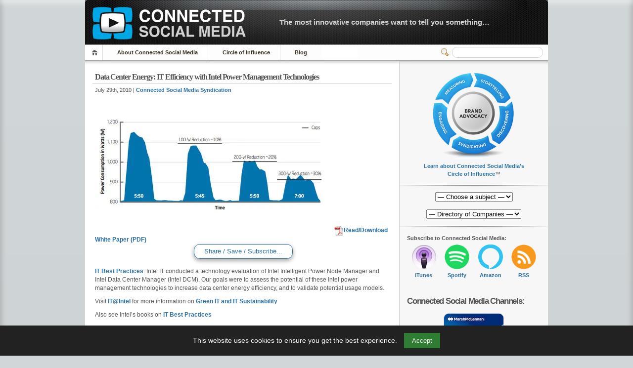

--- FILE ---
content_type: text/html; charset=UTF-8
request_url: https://connectedsocialmedia.com/5366/data-center-energy-it-efficiency-with-intel-power-management-technologies/
body_size: 15657
content:
 <!-- Prevent direct access -->

 <!-- Prevent direct access -->

<!DOCTYPE html PUBLIC "-//W3C//DTD XHTML 1.1//EN" "http://www.w3.org/TR/xhtml11/DTD/xhtml11.dtd">


<html lang="en" xmlns="http://www.w3.org/1999/xhtml">
<head profile="http://gmpg.org/xfn/11">
    <meta name="viewport" content="width=device-width, initial-scale=1">
    <meta http-equiv="Content-Language" CONTENT="EN-US">
	<meta http-equiv="Content-Type" content="text/html; charset=UTF-8" />
 
	<title>Data Center Energy: IT Efficiency with Intel Power Management Technologies | Connected Social Media</title>
	
	  

	<meta name="description" content="IT Best Practices: Intel IT conducted a technology evaluation of Intel Intelligent Power Node Manager and Intel Data Center Manager (Intel DCM). Our goals were to assess the potential of these Intel power management technologies to increase data center energy [See the full post&hellip;]" />
	<meta name="keywords" content="data center, Data Center Manager, Data Center Strategy, DCM, green IT, Intel, Intel IT, IT Best Practices, IT Business Agility, IT Business Efficiency, IT Business Value, IT Competitive Advantage, IT Continuity, IT Data Center, IT efficiency, IT Innovation, IT Sustainability, IT@Intel, Power Management, Power Node Manager, Corporate, Intel, Intel IT, IT White Papers, IT@Intel, sustainability" />
	<meta name="robots" content="index,follow">
	<meta property="og:title" content="Data Center Energy: IT Efficiency with Intel Power Management Technologies" />
	<meta property="og:description" content="IT Best Practices: Intel IT conducted a technology evaluation of Intel Intelligent Power Node Manager and Intel Data Center Manager (Intel DCM). Our goals were to assess the potential of these Intel power management technologies to increase data center energy [See the full post&hellip;]" />
	<meta property="og:type" content="article" />
	<meta property="og:url" content="https://connectedsocialmedia.com/5366/data-center-energy-it-efficiency-with-intel-power-management-technologies/" />
	<meta property="og:site_name" content="Connected Social Media" />
<meta name="twitter:card" content="summary_large_image" />
<meta name="twitter:title" content="Data Center Energy: IT Efficiency with Intel Power Management Technologies" />
<meta name="twitter:description" content="IT Best Practices: Intel IT conducted a technology evaluation of Intel Intelligent Power Node Manager and Intel Data Center Manager (Intel DCM). Our goals were to assess the potential of these Intel power management technologies to increase data center energy [See the full post&hellip;]" />
<meta name="twitter:image" content="https://media10.connectedsocialmedia.com/intel/07/5366/Intel_IT_Effieciency_Best_Practices_Power_Management_Technologies.jpg" />

	<link rel="canonical" href="https://connectedsocialmedia.com/5366/data-center-energy-it-efficiency-with-intel-power-management-technologies/" />
	 <!-- Prevent direct access -->
<script type="application/ld+json">{"@context":"https://schema.org","@graph":[{"@type":"CreativeWork","name":"Data Center Energy: IT Efficiency with Intel Power Management Technologies","description":"IT Best Practices: Intel IT conducted a technology evaluation of Intel Intelligent Power Node Manager and Intel Data Center Manager (Intel DCM). Our goals were to assess the potential of these Intel power management technologies to increase data center energy [See the full post&hellip;]","datePublished":"2010-07-29T23:13:00-07:00","url":"https://media10.connectedsocialmedia.com/intel/07/5366/Intel_IT_Effieciency_Best_Practices_Power_Management_Technologies.pdf"},{"@type":"NewsArticle","headline":"Data Center Energy: IT Efficiency with Intel Power Management Technologies","description":"IT Best Practices: Intel IT conducted a technology evaluation of Intel Intelligent Power Node Manager and Intel Data Center Manager (Intel DCM). Our goals were to assess the potential of these Intel power management technologies to increase data center energy [See the full post&hellip;]","datePublished":"2010-07-29T23:13:00-07:00","mainEntityOfPage":{"@type":"WebPage","@id":"https://connectedsocialmedia.com/5366/data-center-energy-it-efficiency-with-intel-power-management-technologies/"},"author":{"@type":"Organization","name":"Connected Social Media","url":"https://connectedsocialmedia.com"},"publisher":{"@type":"Organization","name":"Connected Social Media","logo":{"@type":"ImageObject","url":"https://connectedsocialmedia.com/images/Connected_Social_Media_Logo_400.jpg"}},"image":{"@type":"ImageObject","url":"https://media10.connectedsocialmedia.com/intel/07/5366/Intel_IT_Effieciency_Best_Practices_Power_Management_Technologies.jpg"}},{"@type":"BreadcrumbList","itemListElement":[{"@type":"ListItem","position":1,"name":"Corporate","item":"https://connectedsocialmedia.com/category/corporate/"},{"@type":"ListItem","position":2,"name":"Intel","item":"https://connectedsocialmedia.com/category/intel/"},{"@type":"ListItem","position":3,"name":"Intel IT","item":"https://connectedsocialmedia.com/category/intel-it/"},{"@type":"ListItem","position":4,"name":"IT White Papers","item":"https://connectedsocialmedia.com/category/it-white-papers/"},{"@type":"ListItem","position":5,"name":"IT@Intel","item":"https://connectedsocialmedia.com/category/itintel/"},{"@type":"ListItem","position":6,"name":"sustainability","item":"https://connectedsocialmedia.com/category/sustainability/"}]}]}</script>			<meta property="og:image" content="https://media10.connectedsocialmedia.com/intel/07/5366/Intel_IT_Effieciency_Best_Practices_Power_Management_Technologies.jpg" />
		
	


<!-- Favicon Meta -->	
<link rel="apple-touch-icon-precomposed" sizes="57x57" href="https://connectedsocialmedia.com/favicomatic/apple-touch-icon-57x57.png" />
<link rel="apple-touch-icon-precomposed" sizes="114x114" href="https://connectedsocialmedia.com/favicomatic/apple-touch-icon-114x114.png" />
<link rel="apple-touch-icon-precomposed" sizes="72x72" href="https://connectedsocialmedia.com/favicomatic/apple-touch-icon-72x72.png" />
<link rel="apple-touch-icon-precomposed" sizes="144x144" href="https://connectedsocialmedia.com/favicomatic/apple-touch-icon-144x144.png" />
<link rel="apple-touch-icon-precomposed" sizes="60x60" href="https://connectedsocialmedia.com/favicomatic/apple-touch-icon-60x60.png" />
<link rel="apple-touch-icon-precomposed" sizes="120x120" href="https://connectedsocialmedia.com/favicomatic/apple-touch-icon-120x120.png" />
<link rel="apple-touch-icon-precomposed" sizes="76x76" href="https://connectedsocialmedia.com/favicomatic/apple-touch-icon-76x76.png" />
<link rel="apple-touch-icon-precomposed" sizes="152x152" href="https://connectedsocialmedia.com/favicomatic/apple-touch-icon-152x152.png" />
<link rel="icon" type="image/png" href="https://connectedsocialmedia.com/favicomatic/favicon-196x196.png" sizes="196x196" />
<link rel="icon" type="image/png" href="https://connectedsocialmedia.com/favicomatic/favicon-96x96.png" sizes="96x96" />
<link rel="icon" type="image/png" href="https://connectedsocialmedia.com/favicomatic/favicon-32x32.png" sizes="32x32" />
<link rel="icon" type="image/png" href="https://connectedsocialmedia.com/favicomatic/favicon-16x16.png" sizes="16x16" />
<link rel="icon" type="image/png" href="https://connectedsocialmedia.com/favicomatic/favicon-128.png" sizes="128x128" />
<meta name="application-name" content="Connected Social Media"/>
<meta name="msapplication-TileColor" content="#FFFFFF" />
<meta name="msapplication-TileImage" content="https://connectedsocialmedia.com/favicomatic/mstile-144x144.png" />
<meta name="msapplication-square70x70logo" content="https://connectedsocialmedia.com/favicomatic/mstile-70x70.png" />
<meta name="msapplication-square150x150logo" content="https://connectedsocialmedia.com/favicomatic/mstile-150x150.png" />
<meta name="msapplication-wide310x150logo" content="https://connectedsocialmedia.com/favicomatic/mstile-310x150.png" />
<meta name="msapplication-square310x310logo" content="https://connectedsocialmedia.com/favicomatic/mstile-310x310.png" />


<!-- Facebook Meta -->
<!-- Safe block assuming $post is set -->
<meta property="og:image" content="https://media10.connectedsocialmedia.com/intel/07/5366/Intel_IT_Effieciency_Best_Practices_Power_Management_Technologies.jpg" />
<meta property="og:url" content="https://connectedsocialmedia.com/5366/data-center-energy-it-efficiency-with-intel-power-management-technologies/" />


  
<link rel="alternate" 
      type="application/rss+xml" 
      title="Connected Social Media » Feed" 
      href="https://connectedsocialmedia.com/channel/home/" />

	<!-- style START -->
	<!-- default style -->
	<style type="text/css" media="screen">@import url( https://connectedsocialmedia.com/wp-content/themes/inove123_CSM2026/style.css );</style>
	<!-- style END -->

	<!-- script START -->
	<script type="text/javascript" src="https://connectedsocialmedia.com/wp-content/themes/inove123_CSM2026/js/util.js"></script>
    <script type="text/javascript" src="https://connectedsocialmedia.com/wp-content/themes/inove123_CSM2026/js/menu.js"></script>
	<!-- script END -->




<META HTTP-EQUIV="Window-target" CONTENT="_top">
<BASE TARGET="_top">
<SCRIPT TYPE="text/javascript" LANGUAGE=JAVASCRIPT>
<!--
if (top.frames.length!=0)
top.location=self.document.location;
// -->
</SCRIPT>


	<meta name='robots' content='max-image-preview:large' />
<link rel="alternate" type="application/rss+xml" title="Connected Social Media &raquo; Data Center Energy: IT Efficiency with Intel Power Management Technologies Comments Feed" href="https://connectedsocialmedia.com/5366/data-center-energy-it-efficiency-with-intel-power-management-technologies/feed/" />
<link rel="alternate" title="oEmbed (JSON)" type="application/json+oembed" href="https://connectedsocialmedia.com/wp-json/oembed/1.0/embed?url=https%3A%2F%2Fconnectedsocialmedia.com%2F5366%2Fdata-center-energy-it-efficiency-with-intel-power-management-technologies%2F" />
<link rel="alternate" title="oEmbed (XML)" type="text/xml+oembed" href="https://connectedsocialmedia.com/wp-json/oembed/1.0/embed?url=https%3A%2F%2Fconnectedsocialmedia.com%2F5366%2Fdata-center-energy-it-efficiency-with-intel-power-management-technologies%2F&#038;format=xml" />
<style id='wp-img-auto-sizes-contain-inline-css' type='text/css'>
img:is([sizes=auto i],[sizes^="auto," i]){contain-intrinsic-size:3000px 1500px}
/*# sourceURL=wp-img-auto-sizes-contain-inline-css */
</style>
<style id='wp-emoji-styles-inline-css' type='text/css'>

	img.wp-smiley, img.emoji {
		display: inline !important;
		border: none !important;
		box-shadow: none !important;
		height: 1em !important;
		width: 1em !important;
		margin: 0 0.07em !important;
		vertical-align: -0.1em !important;
		background: none !important;
		padding: 0 !important;
	}
/*# sourceURL=wp-emoji-styles-inline-css */
</style>
<link rel='stylesheet' id='mytheme-style-css' href='https://connectedsocialmedia.com/wp-content/themes/inove123_CSM2026/style.css?ver=1753142727' type='text/css' media='all' />
<link rel="https://api.w.org/" href="https://connectedsocialmedia.com/wp-json/" /><link rel="alternate" title="JSON" type="application/json" href="https://connectedsocialmedia.com/wp-json/wp/v2/posts/5366" /><link rel="EditURI" type="application/rsd+xml" title="RSD" href="https://connectedsocialmedia.com/xmlrpc.php?rsd" />
<meta name="generator" content="WordPress 6.9" />
<link rel="canonical" href="https://connectedsocialmedia.com/5366/data-center-energy-it-efficiency-with-intel-power-management-technologies/" />
<link rel='shortlink' href='https://connectedsocialmedia.com/?p=5366' />
<style id='global-styles-inline-css' type='text/css'>
:root{--wp--preset--aspect-ratio--square: 1;--wp--preset--aspect-ratio--4-3: 4/3;--wp--preset--aspect-ratio--3-4: 3/4;--wp--preset--aspect-ratio--3-2: 3/2;--wp--preset--aspect-ratio--2-3: 2/3;--wp--preset--aspect-ratio--16-9: 16/9;--wp--preset--aspect-ratio--9-16: 9/16;--wp--preset--color--black: #000000;--wp--preset--color--cyan-bluish-gray: #abb8c3;--wp--preset--color--white: #ffffff;--wp--preset--color--pale-pink: #f78da7;--wp--preset--color--vivid-red: #cf2e2e;--wp--preset--color--luminous-vivid-orange: #ff6900;--wp--preset--color--luminous-vivid-amber: #fcb900;--wp--preset--color--light-green-cyan: #7bdcb5;--wp--preset--color--vivid-green-cyan: #00d084;--wp--preset--color--pale-cyan-blue: #8ed1fc;--wp--preset--color--vivid-cyan-blue: #0693e3;--wp--preset--color--vivid-purple: #9b51e0;--wp--preset--gradient--vivid-cyan-blue-to-vivid-purple: linear-gradient(135deg,rgb(6,147,227) 0%,rgb(155,81,224) 100%);--wp--preset--gradient--light-green-cyan-to-vivid-green-cyan: linear-gradient(135deg,rgb(122,220,180) 0%,rgb(0,208,130) 100%);--wp--preset--gradient--luminous-vivid-amber-to-luminous-vivid-orange: linear-gradient(135deg,rgb(252,185,0) 0%,rgb(255,105,0) 100%);--wp--preset--gradient--luminous-vivid-orange-to-vivid-red: linear-gradient(135deg,rgb(255,105,0) 0%,rgb(207,46,46) 100%);--wp--preset--gradient--very-light-gray-to-cyan-bluish-gray: linear-gradient(135deg,rgb(238,238,238) 0%,rgb(169,184,195) 100%);--wp--preset--gradient--cool-to-warm-spectrum: linear-gradient(135deg,rgb(74,234,220) 0%,rgb(151,120,209) 20%,rgb(207,42,186) 40%,rgb(238,44,130) 60%,rgb(251,105,98) 80%,rgb(254,248,76) 100%);--wp--preset--gradient--blush-light-purple: linear-gradient(135deg,rgb(255,206,236) 0%,rgb(152,150,240) 100%);--wp--preset--gradient--blush-bordeaux: linear-gradient(135deg,rgb(254,205,165) 0%,rgb(254,45,45) 50%,rgb(107,0,62) 100%);--wp--preset--gradient--luminous-dusk: linear-gradient(135deg,rgb(255,203,112) 0%,rgb(199,81,192) 50%,rgb(65,88,208) 100%);--wp--preset--gradient--pale-ocean: linear-gradient(135deg,rgb(255,245,203) 0%,rgb(182,227,212) 50%,rgb(51,167,181) 100%);--wp--preset--gradient--electric-grass: linear-gradient(135deg,rgb(202,248,128) 0%,rgb(113,206,126) 100%);--wp--preset--gradient--midnight: linear-gradient(135deg,rgb(2,3,129) 0%,rgb(40,116,252) 100%);--wp--preset--font-size--small: 13px;--wp--preset--font-size--medium: 20px;--wp--preset--font-size--large: 36px;--wp--preset--font-size--x-large: 42px;--wp--preset--spacing--20: 0.44rem;--wp--preset--spacing--30: 0.67rem;--wp--preset--spacing--40: 1rem;--wp--preset--spacing--50: 1.5rem;--wp--preset--spacing--60: 2.25rem;--wp--preset--spacing--70: 3.38rem;--wp--preset--spacing--80: 5.06rem;--wp--preset--shadow--natural: 6px 6px 9px rgba(0, 0, 0, 0.2);--wp--preset--shadow--deep: 12px 12px 50px rgba(0, 0, 0, 0.4);--wp--preset--shadow--sharp: 6px 6px 0px rgba(0, 0, 0, 0.2);--wp--preset--shadow--outlined: 6px 6px 0px -3px rgb(255, 255, 255), 6px 6px rgb(0, 0, 0);--wp--preset--shadow--crisp: 6px 6px 0px rgb(0, 0, 0);}:where(.is-layout-flex){gap: 0.5em;}:where(.is-layout-grid){gap: 0.5em;}body .is-layout-flex{display: flex;}.is-layout-flex{flex-wrap: wrap;align-items: center;}.is-layout-flex > :is(*, div){margin: 0;}body .is-layout-grid{display: grid;}.is-layout-grid > :is(*, div){margin: 0;}:where(.wp-block-columns.is-layout-flex){gap: 2em;}:where(.wp-block-columns.is-layout-grid){gap: 2em;}:where(.wp-block-post-template.is-layout-flex){gap: 1.25em;}:where(.wp-block-post-template.is-layout-grid){gap: 1.25em;}.has-black-color{color: var(--wp--preset--color--black) !important;}.has-cyan-bluish-gray-color{color: var(--wp--preset--color--cyan-bluish-gray) !important;}.has-white-color{color: var(--wp--preset--color--white) !important;}.has-pale-pink-color{color: var(--wp--preset--color--pale-pink) !important;}.has-vivid-red-color{color: var(--wp--preset--color--vivid-red) !important;}.has-luminous-vivid-orange-color{color: var(--wp--preset--color--luminous-vivid-orange) !important;}.has-luminous-vivid-amber-color{color: var(--wp--preset--color--luminous-vivid-amber) !important;}.has-light-green-cyan-color{color: var(--wp--preset--color--light-green-cyan) !important;}.has-vivid-green-cyan-color{color: var(--wp--preset--color--vivid-green-cyan) !important;}.has-pale-cyan-blue-color{color: var(--wp--preset--color--pale-cyan-blue) !important;}.has-vivid-cyan-blue-color{color: var(--wp--preset--color--vivid-cyan-blue) !important;}.has-vivid-purple-color{color: var(--wp--preset--color--vivid-purple) !important;}.has-black-background-color{background-color: var(--wp--preset--color--black) !important;}.has-cyan-bluish-gray-background-color{background-color: var(--wp--preset--color--cyan-bluish-gray) !important;}.has-white-background-color{background-color: var(--wp--preset--color--white) !important;}.has-pale-pink-background-color{background-color: var(--wp--preset--color--pale-pink) !important;}.has-vivid-red-background-color{background-color: var(--wp--preset--color--vivid-red) !important;}.has-luminous-vivid-orange-background-color{background-color: var(--wp--preset--color--luminous-vivid-orange) !important;}.has-luminous-vivid-amber-background-color{background-color: var(--wp--preset--color--luminous-vivid-amber) !important;}.has-light-green-cyan-background-color{background-color: var(--wp--preset--color--light-green-cyan) !important;}.has-vivid-green-cyan-background-color{background-color: var(--wp--preset--color--vivid-green-cyan) !important;}.has-pale-cyan-blue-background-color{background-color: var(--wp--preset--color--pale-cyan-blue) !important;}.has-vivid-cyan-blue-background-color{background-color: var(--wp--preset--color--vivid-cyan-blue) !important;}.has-vivid-purple-background-color{background-color: var(--wp--preset--color--vivid-purple) !important;}.has-black-border-color{border-color: var(--wp--preset--color--black) !important;}.has-cyan-bluish-gray-border-color{border-color: var(--wp--preset--color--cyan-bluish-gray) !important;}.has-white-border-color{border-color: var(--wp--preset--color--white) !important;}.has-pale-pink-border-color{border-color: var(--wp--preset--color--pale-pink) !important;}.has-vivid-red-border-color{border-color: var(--wp--preset--color--vivid-red) !important;}.has-luminous-vivid-orange-border-color{border-color: var(--wp--preset--color--luminous-vivid-orange) !important;}.has-luminous-vivid-amber-border-color{border-color: var(--wp--preset--color--luminous-vivid-amber) !important;}.has-light-green-cyan-border-color{border-color: var(--wp--preset--color--light-green-cyan) !important;}.has-vivid-green-cyan-border-color{border-color: var(--wp--preset--color--vivid-green-cyan) !important;}.has-pale-cyan-blue-border-color{border-color: var(--wp--preset--color--pale-cyan-blue) !important;}.has-vivid-cyan-blue-border-color{border-color: var(--wp--preset--color--vivid-cyan-blue) !important;}.has-vivid-purple-border-color{border-color: var(--wp--preset--color--vivid-purple) !important;}.has-vivid-cyan-blue-to-vivid-purple-gradient-background{background: var(--wp--preset--gradient--vivid-cyan-blue-to-vivid-purple) !important;}.has-light-green-cyan-to-vivid-green-cyan-gradient-background{background: var(--wp--preset--gradient--light-green-cyan-to-vivid-green-cyan) !important;}.has-luminous-vivid-amber-to-luminous-vivid-orange-gradient-background{background: var(--wp--preset--gradient--luminous-vivid-amber-to-luminous-vivid-orange) !important;}.has-luminous-vivid-orange-to-vivid-red-gradient-background{background: var(--wp--preset--gradient--luminous-vivid-orange-to-vivid-red) !important;}.has-very-light-gray-to-cyan-bluish-gray-gradient-background{background: var(--wp--preset--gradient--very-light-gray-to-cyan-bluish-gray) !important;}.has-cool-to-warm-spectrum-gradient-background{background: var(--wp--preset--gradient--cool-to-warm-spectrum) !important;}.has-blush-light-purple-gradient-background{background: var(--wp--preset--gradient--blush-light-purple) !important;}.has-blush-bordeaux-gradient-background{background: var(--wp--preset--gradient--blush-bordeaux) !important;}.has-luminous-dusk-gradient-background{background: var(--wp--preset--gradient--luminous-dusk) !important;}.has-pale-ocean-gradient-background{background: var(--wp--preset--gradient--pale-ocean) !important;}.has-electric-grass-gradient-background{background: var(--wp--preset--gradient--electric-grass) !important;}.has-midnight-gradient-background{background: var(--wp--preset--gradient--midnight) !important;}.has-small-font-size{font-size: var(--wp--preset--font-size--small) !important;}.has-medium-font-size{font-size: var(--wp--preset--font-size--medium) !important;}.has-large-font-size{font-size: var(--wp--preset--font-size--large) !important;}.has-x-large-font-size{font-size: var(--wp--preset--font-size--x-large) !important;}
/*# sourceURL=global-styles-inline-css */
</style>
</head>


<body>
<!-- wrap START -->
<div id="wrap">
<!-- container START -->
<div id="container">

 <!-- Prevent direct access -->
<!-- header START -->
<div id="header">
	<div id="caption">
		<h2 id="logo"><a href="https://connectedsocialmedia.com/"><img src="https://ConnectedSocialMedia.com/images/Connected_Social_Media_Logo_Title.gif" alt="Connected Social Media Logo" fetchpriority="high"></a></h2>
<div id="tagline"><a href="https://connectedsocialmedia.com/what-is-connected-social-media/">The most innovative companies want to tell you something&#8230;</a></div>
	</div>


	<!-- navigation START -->
	<div id="navigation">
		<ul id="menus">
			<li class="page_item"><a class="home" title="Home" href="https://connectedsocialmedia.com/">Home</a></li>
			<li class="page_item page-item-7488 page_item_has_children"><a href="https://connectedsocialmedia.com/about-connected-social-media/">About Connected Social Media</a>
<ul class='children'>
	<li class="page_item page-item-7490 page_item_has_children"><a href="https://connectedsocialmedia.com/about-connected-social-media/meet-the-team/">Meet the Team</a></li>
	<li class="page_item page-item-3617"><a href="https://connectedsocialmedia.com/about-connected-social-media/contact-us/">Contact Us</a></li>
	<li class="page_item page-item-4249 page_item_has_children"><a href="https://connectedsocialmedia.com/about-connected-social-media/jobs/">Now Hiring</a></li>
	<li class="page_item page-item-4689"><a href="https://connectedsocialmedia.com/about-connected-social-media/privacyterms/">Privacy/Terms</a></li>
</ul>
</li>
<li class="page_item page-item-7064 page_item_has_children"><a href="https://connectedsocialmedia.com/influence/">Circle of Influence</a>
<ul class='children'>
	<li class="page_item page-item-7066"><a href="https://connectedsocialmedia.com/influence/brand-advocacy/">Brand Advocacy</a></li>
	<li class="page_item page-item-7068"><a href="https://connectedsocialmedia.com/influence/storytelling/">Storytelling</a></li>
	<li class="page_item page-item-7070"><a href="https://connectedsocialmedia.com/influence/discovering/">Discovering</a></li>
	<li class="page_item page-item-7072"><a href="https://connectedsocialmedia.com/influence/syndicating/">Syndicating</a></li>
	<li class="page_item page-item-7074"><a href="https://connectedsocialmedia.com/influence/engaging/">Engaging</a></li>
	<li class="page_item page-item-7076"><a href="https://connectedsocialmedia.com/influence/measuring/">Measuring</a></li>
</ul>
</li>
<li class="page_item page-item-11373"><a href="https://blog.connectedsocialmedia.com">Blog</a></li>
<!--			<li><a class="lastmenu" href="javascript:void(0);"></a></li> -->
		</ul>


		<!-- searchbox START -->
		<div id="searchbox">
				<form action="/index.php" method="get">
					<div class="content">
						<input type="text" aria-label="Search" class="textfield" name="s" size="24" value="" />
						<span class="switcher" >Switcher</span>
					</div>
				</form>
		</div>
		<!-- searchbox END -->

		<div class="fixed"></div>
	</div>
	<!-- navigation END -->

	<div class="fixed"></div>
</div>
<!-- header END -->

<!-- content START -->
<div id="content">

	<!-- main START -->
	<div id="main">

 

<!--   THIS STRIPS THE META DATA FROM THE csmedia AND PUTS IT IN MEDIAFILE STRING  -->


<div class="post" id="post-&lt;?php the_ID(); ?&gt;">
	<h1>Data Center Energy: IT Efficiency with Intel Power Management Technologies</h1>
	<div class="info">
		<span class="date">July 29th, 2010		| 
<a href="https://connectedsocialmedia.com/author/editor/" title="Posts by Connected Social Media Syndication" rel="author">Connected Social Media Syndication</a>		</span> 
		<div class="act">
<!-- KJE  Comments Stripped-->

			<div class="fixed">
			</div>
		</div>
		<div class="fixed">
		</div>
	</div>
	<div class="content">


<!-- KJE -->
		



<a href="https://media10.connectedsocialmedia.com/intel/07/5366/Intel_IT_Effieciency_Best_Practices_Power_Management_Technologies.pdf"><img src="https://media10.connectedsocialmedia.com/intel/07/5366/Intel_IT_Effieciency_Best_Practices_Power_Management_Technologies.jpg" alt="PDF Thumbnail" fetchpriority="high"></a>	
<a href="https://media10.connectedsocialmedia.com/intel/07/5366/Intel_IT_Effieciency_Best_Practices_Power_Management_Technologies.pdf"><img style="vertical-align:middle;" src="https://ConnectedSocialMedia.com/images/Download_PDF.jpg" width=20 height=20 border=0 alt="Download PDF">Read/Download White Paper (PDF)</a>
	

		



<!-- /KJE -->
		


<!-- Begin Share -->



 


<!-- CSM player -->

<center><button class="sssbutton" onclick="myShareFunction()">&nbsp;&nbsp;Share / Save / Subscribe...&nbsp;&nbsp;</button></center>

<div id="shareSheet">



<strong>Share this post:</strong><br>
<a href="https://www.facebook.com/sharer/sharer.php?u=https://connectedsocialmedia.com/5366/data-center-energy-it-efficiency-with-intel-power-management-technologies/">Facebook</a> | 
<a href="https://twitter.com/home?status=Data Center Energy: IT Efficiency with Intel Power Management Technologies https://connectedsocialmedia.com/5366">Twitter</a> |
<a href="https://plus.google.com/share?url=https://connectedsocialmedia.com/5366/data-center-energy-it-efficiency-with-intel-power-management-technologies/">Google+</a> |
<a href="https://www.linkedin.com/shareArticle?mini=true&url=https://connectedsocialmedia.com/5366/data-center-energy-it-efficiency-with-intel-power-management-technologies/&title=Data Center Energy: IT Efficiency with Intel Power Management Technologies&summary=IT Best Practices: Intel IT conducted a technology evaluation of Intel Intelligent Power Node Manager and Intel Data Center Manager (Intel DCM). Our goals were to assess the potential of these Intel power management technologies to increase data center energy efficiency, and to validate potential usage models.

Visit IT@Intel for more information on Green IT and IT Sustainability

Also see Intel\'s books on IT Best Practices&source=Connected%20Social%20Media">LinkedIn</a> |
<a href="https://pinterest.com/pin/create/button/?url=https://connectedsocialmedia.com/5366/data-center-energy-it-efficiency-with-intel-power-management-technologies/&media=<br />
<b>Warning</b>:  Undefined variable $image in <b>/homepages/35/d271395989/htdocs/csm2026/wp-content/themes/inove123_CSM2026/single.php</b> on line <b>140</b><br />
&description=Data Center Energy: IT Efficiency with Intel Power Management Technologies">Pinterest</a> |
<a href="https://www.reddit.com/submit?url=https://connectedsocialmedia.com/5366/data-center-energy-it-efficiency-with-intel-power-management-technologies/&title=Data Center Energy: IT Efficiency with Intel Power Management Technologies">Reddit</a> |
<a href="mailto:?&subject=Data Center Energy: IT Efficiency with Intel Power Management Technologies&body=https://connectedsocialmedia.com/5366/data-center-energy-it-efficiency-with-intel-power-management-technologies/%0D%0A%0D%0AIT Best Practices: Intel IT conducted a technology evaluation of Intel Intelligent Power Node Manager and Intel Data Center Manager (Intel DCM). Our goals were to assess the potential of these Intel power management technologies to increase data center energy efficiency, and to validate potential usage models.

Visit IT@Intel for more information on Green IT and IT Sustainability

Also see Intel\'s books on IT Best Practices">Email</a> 
 <br>&nbsp;<br>

<strong>This post can be linked to directly with the following short URL:</strong><br>

<input type="text" style="width: 250px;" value="https://connectedsocialmedia.com/5366" id="urlInput"><br>

<div class="tooltip">
<button onclick="urlFunction()" onmouseout="outurlFunc()">
  <span class="tooltiptext" id="urlTooltip">&nbsp;&nbsp;Copy short URL to clipboard&nbsp;&nbsp;</span>
  &nbsp;&nbsp;Copy short URL to clipboard&nbsp;&nbsp;
  </button>
</div>



 
 



<br>&nbsp;<br>
<strong>This pdf file can be linked to by copying the following URL:</strong><br>

<input type="text" style="width: 585px;" value="https://media10.connectedsocialmedia.com/intel/07/5366/Intel_IT_Effieciency_Best_Practices_Power_Management_Technologies.pdf" id="myLinkInput"><br>

<div class="tooltip">
<button onclick="myLinkFunction()" onmouseout="outLinkFunc()">
  <span class="tooltiptext" id="myLinkTooltip">&nbsp;&nbsp;Copy URL to clipboard&nbsp;&nbsp;</span>
  &nbsp;&nbsp;Copy URL to clipboard&nbsp;&nbsp;
  </button>
</div>




<br>&nbsp;<br> <strong><a href="https://media10.connectedsocialmedia.com/intel/07/5366/Intel_IT_Effieciency_Best_Practices_Power_Management_Technologies.pdf">Right/Ctrl-click to download the pdf file</a>.</strong>


 <!-- End if csmedia -->

<!-- Embed Share -->
		

<!-- End embed Share -->


<!-- Subscribe -->
<br>&nbsp;<br>
<strong>Subscribe:</strong><br>
Connected Social Media - <a href="https://itunes.apple.com/us/podcast/connected-social-media/id307065142?mt=2">iTunes</a> | <a href="https://open.spotify.com/show/6hkymLbAFilRcov7J8tMr8?si=JDIQnYmTSsCJI70hwH7thA">Spotify</a> | <a href="https://www.youtube.com/@connectedsocialmedia-podcasts">YouTube</a> | <a href="https://twitter.com/ConnectedSMedia">Twitter</a> | <a href="https://connectedsocialmedia.com/channel/home/">RSS Feed</a><br>
	Intel - <a href="https://itunes.apple.com/us/podcast/intel-connected-social-media/id307461002?mt=2">iTunes</a> | <a href="https://open.spotify.com/show/2RFk7FCBsPrWb6JyS0olOg?si=91tP0ympSMKfo9TRh4SiBA">Spotify</a> | <a href="https://connectedsocialmedia.com/channel/intel/">RSS Feed</a><br>
		Intel IT - <a href="https://itunes.apple.com/us/podcast/intel-it/id406217336?mt=2">iTunes</a> | <a href="https://open.spotify.com/show/4cwbu2MtwVxfi13sr8dmh9?si=e3CjQSRMTxiQVlY6Ie2WPQ">Spotify</a> | <a href="https://connectedsocialmedia.com/channel/intel-it/">RSS Feed</a><br>
	<!-- End Subscribe -->


</div>

<script>
function myShareFunction() {
  var x = document.getElementById("shareSheet");
  if (x.style.display === "block") {
    x.style.display = "none";
  } else {
    x.style.display = "block";
  }
}
</script>


<!-- END CSM player -->



&nbsp;<br>


<p><a href="http://connectedsocialmedia.com/tag/it-best-practices/"><strong>IT Best Practices</strong></a>: Intel IT conducted a technology evaluation of Intel Intelligent Power Node Manager and Intel Data Center Manager (Intel DCM). Our goals were to assess the potential of these Intel power management technologies to increase data center energy efficiency, and to validate potential usage models.</p>
<p>Visit <a href="http://www.intel.com/it/">IT@Intel</a> for more information on <a href="http://www.intel.com/it/sustainability.htm">Green IT and IT Sustainability</a></p>
<p>Also see Intel&#8217;s books on <a href="http://www.intel.com/intelpress/bpp-series.htm">IT Best Practices</a></p>



<br>For more information on <a href="https://www.intel.com/content/www/us/en/it-management/intel-it/intel-it-best-practices.html">Intel IT Best Practices</a>, please visit <a href="https://intel.com/IT">intel.com/IT</a><br>&nbsp;<br>
<!-- Begin Transcript -->




<!-- End Transcript -->

		<p class="under">
			<span class="tags"><strong>Tags:</strong> 
<a href="https://connectedsocialmedia.com/tag/data-center/" rel="tag">data center</a>, <a href="https://connectedsocialmedia.com/tag/data-center-manager/" rel="tag">Data Center Manager</a>, <a href="https://connectedsocialmedia.com/tag/data-center-strategy/" rel="tag">Data Center Strategy</a>, <a href="https://connectedsocialmedia.com/tag/dcm/" rel="tag">DCM</a>, <a href="https://connectedsocialmedia.com/tag/green-it/" rel="tag">green IT</a>, <a href="https://connectedsocialmedia.com/tag/intel/" rel="tag">Intel</a>, <a href="https://connectedsocialmedia.com/tag/intel-it/" rel="tag">Intel IT</a>, <a href="https://connectedsocialmedia.com/tag/it-best-practices/" rel="tag">IT Best Practices</a>, <a href="https://connectedsocialmedia.com/tag/it-business-agility/" rel="tag">IT Business Agility</a>, <a href="https://connectedsocialmedia.com/tag/it-business-efficiency/" rel="tag">IT Business Efficiency</a>, <a href="https://connectedsocialmedia.com/tag/it-business-value/" rel="tag">IT Business Value</a>, <a href="https://connectedsocialmedia.com/tag/it-competitive-advantage/" rel="tag">IT Competitive Advantage</a>, <a href="https://connectedsocialmedia.com/tag/it-continuity/" rel="tag">IT Continuity</a>, <a href="https://connectedsocialmedia.com/tag/it-data-center/" rel="tag">IT Data Center</a>, <a href="https://connectedsocialmedia.com/tag/it-efficiency/" rel="tag">IT efficiency</a>, <a href="https://connectedsocialmedia.com/tag/it-innovation/" rel="tag">IT Innovation</a>, <a href="https://connectedsocialmedia.com/tag/it-sustainability/" rel="tag">IT Sustainability</a>, <a href="https://connectedsocialmedia.com/tag/itintel/" rel="tag">IT@Intel</a>, <a href="https://connectedsocialmedia.com/tag/power-management/" rel="tag">Power Management</a>, <a href="https://connectedsocialmedia.com/tag/power-node-manager/" rel="tag">Power Node Manager</a>			</span>
		<br>&nbsp;<br>
				
			<span class="categories"><strong>Posted in:</strong>  
<a href="https://connectedsocialmedia.com/category/corporate/" rel="category tag">Corporate</a>, <a href="https://connectedsocialmedia.com/category/intel/" rel="category tag">Intel</a>, <a href="https://connectedsocialmedia.com/category/intel-it/" rel="category tag">Intel IT</a>, <a href="https://connectedsocialmedia.com/category/it-white-papers/" rel="category tag">IT White Papers</a>, <a href="https://connectedsocialmedia.com/category/itintel/" rel="category tag">IT@Intel</a>, <a href="https://connectedsocialmedia.com/category/sustainability/" rel="category tag">sustainability</a>			</span>
<br>&nbsp;<br>

		</p>


		<div class="fixed">
		</div>
<br>&nbsp;<br>
<div class="related-posts"><h3>Related Posts</h3><ul><li><a href="https://connectedsocialmedia.com/21268/decrease-commercial-database-licensing-costs/">Decrease Commercial Database Licensing Costs</a></li><li><a href="https://connectedsocialmedia.com/21247/itintel-data-center-strategy-leading-intels-business-transformation/">IT@Intel Data Center Strategy Leading Intel’s Business Transformation</a></li><li><a href="https://connectedsocialmedia.com/21245/innovations-in-confidential-manufacturing-improve-security-and-scalability/">Innovations in Confidential Manufacturing Improve Security and Scalability</a></li><li><a href="https://connectedsocialmedia.com/21235/standardizing-application-portfolio-management-with-gated-resource-provisioning/">Standardizing Application Portfolio Management with Gated Resource Provisioning</a></li><li><a href="https://connectedsocialmedia.com/21233/agentic-ai-in-the-enterprise/">Agentic AI in the Enterprise</a></li><li><a href="https://connectedsocialmedia.com/21184/it-intel-preparing-our-pc-fleet-future-ai/">IT@Intel: Preparing Our PC Fleet for the Future of AI</a></li><li><a href="https://connectedsocialmedia.com/21154/enterprise-architecture-accelerating-intels-business-transformation/">Enterprise Architecture: Accelerating Intel’s Business Transformation</a></li><li><a href="https://connectedsocialmedia.com/21089/2024-25-intel-it-annual-performance-report-it-the-resilient-change-agent/">2024-25 Intel IT Annual Performance Report: IT &#8211; The Resilient Change Agent</a></li><li><a href="https://connectedsocialmedia.com/20961/itintel-it-resiliency-drives-a-resilient-enterprise/">IT@Intel: IT Resiliency Drives a Resilient Enterprise</a></li><li><a href="https://connectedsocialmedia.com/20958/itintel-transforming-siloed-manufacturing-data-into-unified-insights/">IT@Intel: Transforming Siloed Manufacturing Data into Unified Insights</a></li></ul></div>


		
<br>&nbsp;<br>
		
	
		<div class="fixed">
		</div>


	</div>
</div>





<!-- KJE Add Client Footer Content Links here -->


<!-- KJE END Client Footer Content Links -->


<!-- KJE NO Comments php include('templates/comments.php'); -->

<div id="postnavi">
	<span class="prev"><a href="https://connectedsocialmedia.com/5370/increasing-data-center-it-efficiency-with-server-power-measurements/" rel="next">Increasing Data Center IT Efficiency with Server Power Measurements</a>	</span> <span class="next">
<a href="https://connectedsocialmedia.com/5309/alan-ross-it-information-security-starts-at-home/" rel="prev">Alan Ross: IT Information Security Starts At Home</a>	</span> 
	<div class="fixed">
	</div>
</div>

 <!-- Prevent direct access -->
	</div>
	<!-- main END -->

	
<!-- sidebar START -->
<div id="sidebar">

<!-- sidebar north START -->
<div id="northsidebar" class="sidebar">



<div class="widget">
<center>

<a href="https://connectedsocialmedia.com/circle-of-influence/"><img src="https://ConnectedSocialMedia.com/images/Circle_of_Influence_Thumb.jpg" width=175 height=182 alt="Connected Social Media - Circle of Influence"></a><br>
<a href="https://connectedsocialmedia.com/circle-of-influence/">Learn about Connected Social Media's<br>Circle of Influence</a>&#8482;</center>
</div>


<!-- Corporate Directory -->

<div class="widget">
<div align="center">
<select aria-label="Directory of Companies" name="sample" onchange="location = this.value;">
        <option value="">— Choose a subject —</option>
        <option value="https://blog.connectedsocialmedia.com/">Blog</option>
        <option value="">—-—</option>
        <option value="https://connectedsocialmedia.com/category/artificial-intelligence/">Artificial Intelligence</option>
        <option value="https://connectedsocialmedia.com/category/cloud-computing/">Cloud Computing</option>
        <option value="https://connectedsocialmedia.com/category/healthcare/">Healthcare</option>
        <option value="https://connectedsocialmedia.com/tag/it-best-practices/">IT Best Practices</option>
        <option value="https://connectedsocialmedia.com/category/data-centers/">Data Centers</option>
        <option value="https://connectedsocialmedia.com/category/virtualization/">Virtualization</option>
        <option value="https://connectedsocialmedia.com/category/security/">Security</option>
        <option value="https://connectedsocialmedia.com/tag/it-business-value/">IT Business Value</option>
        <option value="https://beta.connectedsocialmedia.com/tag/iot/">IoT</option>
        <option value="">—-—</option>
        <option value="https://connectedsocialmedia.com/category/it-white-papers/">IT White Papers</option>
        <option value="https://connectedsocialmedia.com/category/video-podcast/">Video Podcasts</option>
        <option value="https://connectedsocialmedia.com/category/audio-podcast/">Audio Podcasts</option>
 </select> 
<br>&nbsp;<br>
<select aria-label="Directory of Companies" name="sample" onchange="location = this.value;">
<option value="">— Directory of Companies —</option>
<option value="https://connectedsocialmedia.com/tag/adobe/">Adobe</option>
<option value="https://connectedsocialmedia.com/tag/amd/">AMD</option>
<option value="https://connectedsocialmedia.com/tag/apple/">Apple</option>
<option value="https://connectedsocialmedia.com/tag/att/">AT&T</option>
<option value="https://connectedsocialmedia.com/tag/barracuda-networks/">Barracuda Networks</option>
<option value="https://connectedsocialmedia.com/tag/bearingpoint/">Bearing Point</option>
<option value="https://connectedsocialmedia.com/category/business-group-on-health/">Business Group on Health</option>
<option value="https://connectedsocialmedia.com/tag/cisco/">Cisco</option>
<option value="https://connectedsocialmedia.com/tag/dell/">Dell</option>
<option value="https://connectedsocialmedia.com/tag/emc/">EMC</option>
<option value="https://connectedsocialmedia.com/tag/facebook/">Facebook</option>
<option value="https://connectedsocialmedia.com/tag/forrester/">Forrester</option>
<option value="https://connectedsocialmedia.com/tag/gartner/">Gartner</option>
<option value="https://connectedsocialmedia.com/tag/gm/">GM</option>
<option value="https://connectedsocialmedia.com/tag/hitachi/">Hitachi</option>
<option value="https://connectedsocialmedia.com/category/hpe-hewlett-packard-enterprise/">HPE</option>
<option value="https://connectedsocialmedia.com/tag/ibm/">IBM</option>
<option value="https://connectedsocialmedia.com/tag/intel/">Intel</option>
<option value="https://connectedsocialmedia.com/tag/lsi/">LSI</option>
<option value="https://connectedsocialmedia.com/tag/marsh-mclennan/">Marsh McLennan</option>
<option value="https://connectedsocialmedia.com/tag/microsoft/">Microsoft</option>
<option value="https://connectedsocialmedia.com/tag/mixamo/">Mixamo</option>
<option value="https://connectedsocialmedia.com/tag/netgear/">NETGEAR</option>
<option value="https://connectedsocialmedia.com/tag/nutanix/">Nutanix</option>
<option value="https://connectedsocialmedia.com/tag/nvidia/">NVIDIA</option>
<option value="https://connectedsocialmedia.com/tag/oracle/">Oracle</option>
<option value="https://connectedsocialmedia.com/tag/scale-venture-partners/">Scale Venture Partners</option>
<option value="https://connectedsocialmedia.com/tag/seagate/">Seagate</option>
<option value="https://connectedsocialmedia.com/tag/sony/">Sony</option>
<option value="https://connectedsocialmedia.com/tag/stanford/">Stanford</option>
<option value="https://connectedsocialmedia.com/tag/symantec/">Symantec</option>
<option value="https://connectedsocialmedia.com/tag/venture-valkyrie/">Venture Valkyrie</option>
<option value="https://connectedsocialmedia.com/tag/verizon/">Verizon</option>
<option value="https://connectedsocialmedia.com/tag/webex/">WebEx</option>
<option value="https://connectedsocialmedia.com/tag/western-digital/">Western Digital</option>
<option value="https://connectedsocialmedia.com/tag/xo/">XO</option>
 </select> 

</div>
</div>


</div>
<!-- sidebar north END -->

<div id="centersidebar">
<strong>Subscribe to Connected Social Media:</strong><br>
<div class="subscriptions">
  <a href="https://itunes.apple.com/us/podcast/connected-social-media/id307065142"><img src="https://ConnectedSocialMedia.com/images/iTunes_Podcast_Logo_ConnectedSocialMedia_110.jpg" height="50" width="50" alt="iTunes Podcast Logo"></a><br>
  <a href="https://itunes.apple.com/us/podcast/connected-social-media/id307065142">iTunes</a>
</div>
<div class="subscriptions">
<a href="https://open.spotify.com/show/6hkymLbAFilRcov7J8tMr8?si=JDIQnYmTSsCJI70hwH7thA"><img src="https://ConnectedSocialMedia.com/images/Spotify_Logo_120.png" height="50" width="50" alt="Spotify Podcast Logo"></a><br>
<a href="https://open.spotify.com/show/6hkymLbAFilRcov7J8tMr8?si=JDIQnYmTSsCJI70hwH7thA">Spotify</a>
</div>
<div class="subscriptions">
<div class="tooltipicon">
<a href="https://music.amazon.com/podcasts/1319fe29-4b0c-44fb-bf8a-533db15d2df5/connected-social-media"><img src="https://ConnectedSocialMedia.com/images/alexa_icon_50.png" height="50" width="50" alt="Alexa Logo"></a><br>
<a href="https://music.amazon.com/podcasts/1319fe29-4b0c-44fb-bf8a-533db15d2df5/connected-social-media">Amazon</a>
<span class="tooltipicontext">Say, "Alexa play the podcast Connected Social Media"</span>
</div>
</div>
<div class="subscriptions">
<a href="https://connectedsocialmedia.com/channel/home/"><img src="https://ConnectedSocialMedia.com/images/RSS_Logo_120.png" height="50" width="50" alt="RSS Logo"></a><br>
<a href="https://connectedsocialmedia.com/channel/home/">RSS</a>
</div>

<div class="subsclear"></div>


<br>&nbsp;<br>
<h3>Connected Social Media Channels:</h3>	<!-- sidebar east START -->
<br>
<center>
<a href="https://connectedsocialmedia.com/category/this-moment-matters/"><img src="https://ConnectedSocialMedia.com/images/Social_Media_Showcase_Logos/This_Moment_Matters_120x120.jpg" alt="This Moment Matters" style="border-radius:10px;border: 1px solid lightgray;"></a><br>
<a href="https://connectedsocialmedia.com/category/this-moment-matters/">Episode 6 | Risk and Opportunity in the World’s Permacrisis</a>
<br>&nbsp;<br>
<a href="https://connectedsocialmedia.com/category/business-group-on-health/"><img src="https://ConnectedSocialMedia.com/images/Social_Media_Showcase_Logos/BusinessGroupOnHealthPodcast_120.jpg" alt="Tech Barometer - From The Forecast by Nutanix" style="border-radius:10px;border: 1px solid lightgray;"></a><br>
<a href="https://connectedsocialmedia.com/category/business-group-on-health/">Hidden Threats to Women’s Hearts, Preventable Outcomes</a>
<br>&nbsp;<br>
<a href="https://connectedsocialmedia.com/category/tech-barometer-from-the-forecast-by-nutanix/"><img src="https://ConnectedSocialMedia.com/images/Social_Media_Showcase_Logos/Tech_Barometer_Forecast_Nutanix_120.jpg" alt="Tech Barometer - From The Forecast by Nutanix" style="border-radius:10px;border: 1px solid lightgray;"></a><br>
<a href="https://connectedsocialmedia.com/category/tech-barometer-from-the-forecast-by-nutanix/">Finding Clarity During EUC Industry Disruption</a>
<br>&nbsp;<br>
<a href="https://connectedsocialmedia.com/category/code-together/"><img src="https://ConnectedSocialMedia.com/images/Social_Media_Showcase_Logos/Code_Together_Podcast_120.jpg" alt="Code Together Podcast" style="border-radius:10px;border: 1px solid lightgray;"></a><br>
<a href="https://connectedsocialmedia.com/category/code-together/">Hugging Face and Intel &#8211; Driving Towards Practical, Faster, Democratized and Ethical AI solutions</a>
<br>&nbsp;<br>
<a href="https://connectedsocialmedia.com/category/open-source-voices/"><img src="https://ConnectedSocialMedia.com/images/Social_Media_Showcase_Logos/Open_Source_Voices_Podcast_120x120.jpg" alt="Open Source Voices" style="border-radius:10px;border: 1px solid lightgray;"></a><br>
<a href="https://connectedsocialmedia.com/category/open-source-voices/">Breaking Ground to Deliver New Form Factors – Open Source Voices – Episode 7</a>
<br>&nbsp;<br>
<a href="https://connectedsocialmedia.com/category/intel-conversations-in-the-cloud/"><img src="https://ConnectedSocialMedia.com/images/Social_Media_Showcase_Logos/Intel_Conversations_In_The_Cloud_Logo_120.jpg" alt="Intel Conversations in the Cloud" style="border-radius:10px;border: 1px solid lightgray;"></a><br>
<a href="https://connectedsocialmedia.com/category/intel-conversations-in-the-cloud/">Safehouse Initiative Podcast &#8211; Conversations in the Cloud &#8211; Episode 294 &#8211; Part 3</a>
<br>&nbsp;<br>
<a href="https://connectedsocialmedia.com/category/tech-tonics/"><img src="https://ConnectedSocialMedia.com/images/Social_Media_Showcase_Logos/Tech_Tonics_Podcast_Logo_120.jpg" alt="Tech Tonics" style="border-radius:10px;border: 1px solid lightgray;"></a><br>
<a href="https://connectedsocialmedia.com/category/tech-tonics/">Tech Tonics: Griffin Weber &#8211; Bringing Clinical Sense &#038; Sensibility to Healthcare Data</a>
<br>&nbsp;<br>
<a href="https://connectedsocialmedia.com/category/intel-on-ai/"><img src="https://ConnectedSocialMedia.com/images/Social_Media_Showcase_Logos/Intel_on_AI_Logo_120x120.jpg" alt="Intel on AI" style="border-radius:10px;border: 1px solid lightgray;"></a><br>
<a href="https://connectedsocialmedia.com/category/intel-on-ai/">The AI of Tomorrow – Intel on AI &#8211; Season 2, Episode 17</a>
<br>&nbsp;<br>
<a href="https://connectedsocialmedia.com/category/intel-it/"><img src="https://ConnectedSocialMedia.com/images/Social_Media_Showcase_Logos/Intel_IT_Best_Practices_Logo_120x120.jpg" alt="Intel IT Best Practices" style="border-radius:10px;border: 1px solid lightgray;"></a><br>
<a href="https://connectedsocialmedia.com/category/intel-it/">Decrease Commercial Database Licensing Costs</a>
<br>&nbsp;<br>
<a href="https://connectedsocialmedia.com/category/intel-chip-chat-network-insights/"><img src="https://ConnectedSocialMedia.com/images/Social_Media_Showcase_Logos/Intel_Chip_Chat_Network_Insights_120x120.jpg" alt="Intel Chip Chat: Network Insights" style="border-radius:10px;border: 1px solid lightgray;"></a><br>
<a href="https://connectedsocialmedia.com/category/intel-chip-chat-network-insights/">Intel Network Builders present: Network &#038; Edge vSummit Series</a>
<br>&nbsp;<br>
<a href="https://connectedsocialmedia.com/category/every-company-is-a-media-company/"><img src="https://ConnectedSocialMedia.com/images/Social_Media_Showcase_Logos/Every_Company_is_a_Media_Company_Logo_120.jpg" alt="Every Company is a Media Company Podcasts and Social Media" style="border-radius:10px;border: 1px solid lightgray;"></a><br>	
<a href="https://connectedsocialmedia.com/category/every-company-is-a-media-company/">EC=MC: Zuck on the Hill</a>
<br>&nbsp;<br>	
<a href="https://connectedsocialmedia.com/category/oracle/"><img src="https://ConnectedSocialMedia.com/images/Social_Media_Showcase_Logos/Oracle_Social_Media_120.jpg" alt="Oracle" style="border-radius:10px;border: 1px solid lightgray;"></a><br>
<a href="https://connectedsocialmedia.com/category/oracle/">Oracle Developer Studio Overview</a>
<br>&nbsp;<br>
<a href="https://connectedsocialmedia.com/category/intel/"><img src="https://ConnectedSocialMedia.com/images/Social_Media_Showcase_Logos/Intel_Social_Media.jpg" alt="Intel Podcasts and Social Media" style="border-radius:10px;border: 1px solid lightgray;"></a><br>
<a href="https://connectedsocialmedia.com/category/intel/">Decrease Commercial Database Licensing Costs</a>
<br>&nbsp;<br>
<a href="https://connectedsocialmedia.com/tag/emc/"><img src="https://ConnectedSocialMedia.com/images/Social_Media_Showcase_Logos/EMC_Social_Media.jpg" alt="EMC Corporation Social Media" style="border-radius:10px;border: 1px solid lightgray;"></a><br>
<a href="https://connectedsocialmedia.com/tag/emc/">Fast and Easy Deployment of Enterprise AI Solutions with Dell EMC &#8211; Intel on AI &#8211; Episode 06</a>
<br>&nbsp;<br>
<a href="https://connectedsocialmedia.com/category/inside-it/"><img src="https://ConnectedSocialMedia.com/images/Social_Media_Showcase_Logos/Inside_IT_Business_Value_IT_Best_Practices_Audio_Podcast_120.jpg" Alt="Inside IT Audio Podcasts - Connected Social Media" style="border-radius:10px;border: 1px solid lightgray;"></a><br>
<a href="https://connectedsocialmedia.com/category/inside-it/">Inside IT: Securing the Enterprise in a Changing Threat Landscape</a>
<br>&nbsp;<br>
<a href="https://connectedsocialmedia.com/category/microsoft-mechanics/"><img src="https://ConnectedSocialMedia.com/images/Social_Media_Showcase_Logos/microsoft_mechanics_social_media_120.jpg" alt="Microsoft Mechanics" style="border-radius:10px;border: 1px solid lightgray;"></a><br>
<a href="https://connectedsocialmedia.com/category/microsoft-mechanics/">Cloud Security: An Introduction to Microsoft Azure Information Protection</a>
<br>&nbsp;<br>
<a href="https://connectedsocialmedia.com/category/intel-software-defined-infrastructure/"><img src="https://ConnectedSocialMedia.com/images/Social_Media_Showcase_Logos/Intel_Software_Defined_Infrastructure_Logo_120x120.jpg" alt="Intel Software Defined Infrastructure Podcast" style="border-radius:10px;border: 1px solid lightgray;"></a><br>
<a href="https://connectedsocialmedia.com/category/intel-software-defined-infrastructure/">Network Security: Securing the Network without Sacrificing Performance</a>
<br>&nbsp;<br>
<a href="https://connectedsocialmedia.com/category/intelligent-storage/"><img src="https://ConnectedSocialMedia.com/images/Social_Media_Showcase_Logos/Intel_Intelligent_Storage_Logo_120x120.jpg" alt="Intel Intelligent Storage Podcast" style="border-radius:10px;border: 1px solid lightgray;"></a><br>
<a href="https://connectedsocialmedia.com/category/intelligent-storage/">Taking the Mystery out of Erasure Codes: A Swift Implementation</a>
<br>&nbsp;<br>
<a href="https://connectedsocialmedia.com/category/intel-intelligent-networking/"><img src="https://ConnectedSocialMedia.com/images/Social_Media_Showcase_Logos/Intel_Intelligent_Networking_Logo_120x120.jpg" alt="Intel Intelligent Networking Podcast" style="border-radius:10px;border: 1px solid lightgray;"></a><br>
<a href="https://connectedsocialmedia.com/category/intel-intelligent-networking/">Network Security: Securing the Network without Sacrificing Performance</a>
<br>&nbsp;<br>
<a href="https://connectedsocialmedia.com/category/intel-intelligent-compute/"><img src="https://ConnectedSocialMedia.com/images/Social_Media_Showcase_Logos/Intel_Intelligent_Compute_Logo_120x120.jpg" alt="Intel Intelligent Compute Podcast" style="border-radius:10px;border: 1px solid lightgray;"></a><br>
<a href="https://connectedsocialmedia.com/category/intel-intelligent-compute/">HyperSan Solution Brief: Suricata and Wind River</a>
<br>&nbsp;<br>
<a href="https://connectedsocialmedia.com/tag/hpe/"><img src="https://ConnectedSocialMedia.com/images/Social_Media_Showcase_Logos/HP_Social_Media.jpg" alt="HP Social Media" style="border-radius:10px;border: 1px solid lightgray;"></a><br>
<a href="https://connectedsocialmedia.com/tag/hpe/">Preparing Applications for Aurora in the Exascale Era</a>
<br>&nbsp;<br>
<a href="https://connectedsocialmedia.com/tag/symantec/"><img src="https://ConnectedSocialMedia.com/images/Social_Media_Showcase_Logos/Symantec_Social_Media.jpg" alt="Symantec Corporation Social Media" style="border-radius:10px;border: 1px solid lightgray;"></a><br>
<a href="https://connectedsocialmedia.com/tag/symantec/">How Safe Are You Online? &#8211; Symantec’s 2016 Internet Security Threat Report</a>
<br>&nbsp;<br>
<a href="https://connectedsocialmedia.com/tag/vmware/"><img src="https://ConnectedSocialMedia.com/images/Social_Media_Showcase_Logos/VMware_Social_Media.jpg" alt="VMWare Social Media" style="border-radius:10px;border: 1px solid lightgray;"></a><br>
<a href="https://connectedsocialmedia.com/tag/vmware/">Dynamically Scale NFV &#8211; Intel Chip Chat: Network Insights &#8211; Episode 94</a>
<br>&nbsp;<br>
<a href="https://connectedsocialmedia.com/category/transforming-storage/"><img src="https://ConnectedSocialMedia.com/images/Social_Media_Showcase_Logos/Transforming_Storage_Logo_120x120.jpg" alt="Transforming Storage" style="border-radius:10px;border: 1px solid lightgray;"></a><br>
<a href="https://connectedsocialmedia.com/category/transforming-storage/">Transforming Storage: Private Cloud, Meet Public Cloud</a>
<br>&nbsp;<br>
<a href="https://connectedsocialmedia.com/category/business-solutions-for-it-managers/"><img src="https://ConnectedSocialMedia.com/images/Social_Media_Showcase_Logos/Business_Solutions_for_IT_Managers_video_podcast_120.jpg" Alt="Business Solutions for IT Managers Video Podcasts - Connected Social Media" style="border-radius:10px;border: 1px solid lightgray;"></a><br>
<a href="https://connectedsocialmedia.com/category/business-solutions-for-it-managers/">Fairfield-Suisun Unified School District: Chromebooks with Intel Technology Boost Wireless Reliability</a>
<br>&nbsp;<br>
<a href="https://connectedsocialmedia.com/category/intel-energy-solutions-for-a-smarter-better-grid/"><img src="https://ConnectedSocialMedia.com/images/Social_Media_Showcase_Logos/Intel_Energy_Solutions_Smarter_Better_Grid_120.jpg" alt="Intel Energy Solutions for a Smarter & Better Grid" style="border-radius:10px;border: 1px solid lightgray;"></a><br>
<a href="https://connectedsocialmedia.com/category/intel-energy-solutions-for-a-smarter-better-grid/">The Future of the Mobile Utility Field Worker</a>
<br>&nbsp;<br>





</center>

	
	<div id="eastsidebar" class="sidebar">
	</div>
	<!-- sidebar east END -->

	<!-- sidebar west START -->
	<div id="westsidebar" class="sidebar">
<!-- KJE Don't show archives -->

	</div>
	<!-- sidebar west END -->
	<div class="fixed"></div>
	
</div>

<!-- sidebar south START -->
<div id="southsidebar" class="sidebar">
<!-- KJE  -->
</div>
<!-- sidebar south END -->

</div>
<!-- sidebar END -->
	<div class="fixed"></div>
</div>
<!-- content END -->

<!-- footer START -->
<div id="footer">
	<a id="gotop" href="#" onclick="MGJS.goTop();return false;">Top</a>
	<a href="https://connectedsocialmedia.com"><img src="https://ConnectedSocialMedia.com/images/Connected_Social_Media_Logo_150.gif" border=0 width=57 height=57 align="left" alt="Connected Social Media Logo"></a>
	<div id="copyright">
	~ be found ~ be heard ~ be engaged&#8482;<br>		
				&copy; 2005-2026 Connected Social Media, L.L.C. &nbsp;&nbsp;&nbsp;&nbsp;&nbsp;&nbsp;&nbsp;&nbsp;&nbsp;&nbsp; <a href="https://connectedsocialmedia.com?mobile=1" style="color: #007acc; text-decoration: none; font-weight: bold;">Switch to mobile version of site</a>	</div>
	<div id="themeinfo">
		Theme modified by <a href="http://kevinjedwards.com/316/kevin-edwards-official-profile-picture/">Kevin Edwards</a> v26 	</div>
</div>
<!-- footer END -->

</div>
<!-- container END -->
</div>
<!-- wrap END -->



<script type="speculationrules">
{"prefetch":[{"source":"document","where":{"and":[{"href_matches":"/*"},{"not":{"href_matches":["/wp-*.php","/wp-admin/*","/wp-content/uploads/*","/wp-content/*","/wp-content/plugins/*","/wp-content/themes/inove123_CSM2026/*","/*\\?(.+)"]}},{"not":{"selector_matches":"a[rel~=\"nofollow\"]"}},{"not":{"selector_matches":".no-prefetch, .no-prefetch a"}}]},"eagerness":"conservative"}]}
</script>
<script id="wp-emoji-settings" type="application/json">
{"baseUrl":"https://s.w.org/images/core/emoji/17.0.2/72x72/","ext":".png","svgUrl":"https://s.w.org/images/core/emoji/17.0.2/svg/","svgExt":".svg","source":{"concatemoji":"https://connectedsocialmedia.com/wp-includes/js/wp-emoji-release.min.js?ver=6.9"}}
</script>
<script type="module">
/* <![CDATA[ */
/*! This file is auto-generated */
const a=JSON.parse(document.getElementById("wp-emoji-settings").textContent),o=(window._wpemojiSettings=a,"wpEmojiSettingsSupports"),s=["flag","emoji"];function i(e){try{var t={supportTests:e,timestamp:(new Date).valueOf()};sessionStorage.setItem(o,JSON.stringify(t))}catch(e){}}function c(e,t,n){e.clearRect(0,0,e.canvas.width,e.canvas.height),e.fillText(t,0,0);t=new Uint32Array(e.getImageData(0,0,e.canvas.width,e.canvas.height).data);e.clearRect(0,0,e.canvas.width,e.canvas.height),e.fillText(n,0,0);const a=new Uint32Array(e.getImageData(0,0,e.canvas.width,e.canvas.height).data);return t.every((e,t)=>e===a[t])}function p(e,t){e.clearRect(0,0,e.canvas.width,e.canvas.height),e.fillText(t,0,0);var n=e.getImageData(16,16,1,1);for(let e=0;e<n.data.length;e++)if(0!==n.data[e])return!1;return!0}function u(e,t,n,a){switch(t){case"flag":return n(e,"\ud83c\udff3\ufe0f\u200d\u26a7\ufe0f","\ud83c\udff3\ufe0f\u200b\u26a7\ufe0f")?!1:!n(e,"\ud83c\udde8\ud83c\uddf6","\ud83c\udde8\u200b\ud83c\uddf6")&&!n(e,"\ud83c\udff4\udb40\udc67\udb40\udc62\udb40\udc65\udb40\udc6e\udb40\udc67\udb40\udc7f","\ud83c\udff4\u200b\udb40\udc67\u200b\udb40\udc62\u200b\udb40\udc65\u200b\udb40\udc6e\u200b\udb40\udc67\u200b\udb40\udc7f");case"emoji":return!a(e,"\ud83e\u1fac8")}return!1}function f(e,t,n,a){let r;const o=(r="undefined"!=typeof WorkerGlobalScope&&self instanceof WorkerGlobalScope?new OffscreenCanvas(300,150):document.createElement("canvas")).getContext("2d",{willReadFrequently:!0}),s=(o.textBaseline="top",o.font="600 32px Arial",{});return e.forEach(e=>{s[e]=t(o,e,n,a)}),s}function r(e){var t=document.createElement("script");t.src=e,t.defer=!0,document.head.appendChild(t)}a.supports={everything:!0,everythingExceptFlag:!0},new Promise(t=>{let n=function(){try{var e=JSON.parse(sessionStorage.getItem(o));if("object"==typeof e&&"number"==typeof e.timestamp&&(new Date).valueOf()<e.timestamp+604800&&"object"==typeof e.supportTests)return e.supportTests}catch(e){}return null}();if(!n){if("undefined"!=typeof Worker&&"undefined"!=typeof OffscreenCanvas&&"undefined"!=typeof URL&&URL.createObjectURL&&"undefined"!=typeof Blob)try{var e="postMessage("+f.toString()+"("+[JSON.stringify(s),u.toString(),c.toString(),p.toString()].join(",")+"));",a=new Blob([e],{type:"text/javascript"});const r=new Worker(URL.createObjectURL(a),{name:"wpTestEmojiSupports"});return void(r.onmessage=e=>{i(n=e.data),r.terminate(),t(n)})}catch(e){}i(n=f(s,u,c,p))}t(n)}).then(e=>{for(const n in e)a.supports[n]=e[n],a.supports.everything=a.supports.everything&&a.supports[n],"flag"!==n&&(a.supports.everythingExceptFlag=a.supports.everythingExceptFlag&&a.supports[n]);var t;a.supports.everythingExceptFlag=a.supports.everythingExceptFlag&&!a.supports.flag,a.supports.everything||((t=a.source||{}).concatemoji?r(t.concatemoji):t.wpemoji&&t.twemoji&&(r(t.twemoji),r(t.wpemoji)))});
//# sourceURL=https://connectedsocialmedia.com/wp-includes/js/wp-emoji-loader.min.js
/* ]]> */
</script>

<!-- Cookie Notice even though we don't do use cookies for anythign but this -->

<div id="cookie-notice" style="position: fixed; bottom: 0; left: 0; right: 0; background: #222; color: #fff; padding: 15px; text-align: center; z-index: 9999;">
  This website uses cookies to ensure you get the best experience.
 <button id="accept-cookies" style="margin-left: 10px; padding: 8px 16px; background: rgb(46, 125, 50); color: white;">Accept</button>
</div>
<script>
  document.addEventListener("DOMContentLoaded", function() {
    if (document.cookie.split('; ').find(row => row.startsWith('cookie_notice_accepted='))) {
      document.getElementById('cookie-notice').style.display = 'none';
    }

    document.getElementById('accept-cookies').addEventListener('click', function () {
      document.cookie = "cookie_notice_accepted=true; path=/; max-age=" + (60 * 60 * 24 * 365);
      document.getElementById('cookie-notice').style.display = 'none';
    });
  });
</script>

</body>
</html>


<script>
function playFeaturedAudio() {
    var audioPlayer = document.getElementById('featured-audio-player');
    var audioImage = document.getElementById('featured-audio-image');
    
    if (audioPlayer) {
        if (audioPlayer.paused) {
            audioPlayer.play();
            // Optional: Add visual feedback
            audioImage.style.opacity = '0.8';
        } else {
            audioPlayer.pause();
            // Optional: Remove visual feedback
            audioImage.style.opacity = '1';
        }
    }
}
function urlFunction() {
  var copyText = document.getElementById("urlInput");
  if (navigator.clipboard) {
    navigator.clipboard.writeText(copyText.value)
      .then(function() {
        var tooltip = document.getElementById("urlTooltip");
        tooltip.innerHTML = "Copied URL to clipboard: " + copyText.value;
      })
      .catch(function() {
        fallbackCopy(copyText, "urlTooltip");
      });
  } else {
    fallbackCopy(copyText, "urlTooltip");
  }
}
function outurlFunc() {
  var tooltip = document.getElementById("urlTooltip");
  tooltip.innerHTML = "Copy short URL to clipboard";
}
function myCodeFunction() {
  var copyText = document.getElementById("mediaCode");
  if (navigator.clipboard) {
    navigator.clipboard.writeText(copyText.value)
      .then(function() {
        var tooltip = document.getElementById("myTooltipCode");
        tooltip.innerHTML = "Copied player to clipboard: " + copyText.value;
      })
      .catch(function() {
        fallbackCopy(copyText, "myTooltipCode");
      });
  } else {
    fallbackCopy(copyText, "myTooltipCode");
  }
}
function outCodeFunc() {
  var tooltip = document.getElementById("myTooltipCode");
  tooltip.innerHTML = "Copy to clipboard";
}
function AudioCodeFunction() {
  var copyText = document.getElementById("audioInput");
  if (navigator.clipboard) {
    navigator.clipboard.writeText(copyText.value)
      .then(function() {
        var tooltip = document.getElementById("myTooltipAudioCode");
        tooltip.innerHTML = "Copied audio player to clipboard: " + copyText.value;
      })
      .catch(function() {
        fallbackCopy(copyText, "myTooltipAudioCode");
      });
  } else {
    fallbackCopy(copyText, "myTooltipAudioCode");
  }
}
function outAudioFunc() {
  var tooltip = document.getElementById("myTooltipAudioCode");
  tooltip.innerHTML = "Copy to clipboard";
}
function myLinkFunction() {
  var copyText = document.getElementById("myLinkInput");
  if (navigator.clipboard) {
    navigator.clipboard.writeText(copyText.value)
      .then(function() {
        var tooltip = document.getElementById("myLinkTooltip");
        tooltip.innerHTML = "Copied URL to clipboard: " + copyText.value;
      })
      .catch(function() {
        fallbackCopy(copyText, "myLinkTooltip");
      });
  } else {
    fallbackCopy(copyText, "myLinkTooltip");
  }
}
function outLinkFunc() {
  var tooltip = document.getElementById("myLinkTooltip");
  tooltip.innerHTML = "Copy URL to clipboard";
}
function embedded_playerFunction() {
  var copyText = document.getElementById("embeddded_playerInput");
  if (navigator.clipboard) {
    navigator.clipboard.writeText(copyText.value)
      .then(function() {
        var tooltip = document.getElementById("myTooltipEmbeddded_player");
        tooltip.innerHTML = "Copied embedded player to clipboard: " + copyText.value;
      })
      .catch(function() {
        fallbackCopy(copyText, "myTooltipEmbeddded_player");
      });
  } else {
    fallbackCopy(copyText, "myTooltipEmbeddded_player");
  }
}
function outEmbedded_playerFunc() {
  var tooltip = document.getElementById("myTooltipEmbeddded_player");
  tooltip.innerHTML = "Copy embedded player to clipboard";
}
// Fallback for old browsers
function fallbackCopy(copyTextElem, tooltipId) {
  try {
    copyTextElem.select();
    document.execCommand("copy");
    var tooltip = document.getElementById(tooltipId);
    tooltip.innerHTML = "Copied (fallback): " + copyTextElem.value;
  } catch (err) {
    var tooltip = document.getElementById(tooltipId);
    tooltip.innerHTML = "Copy not supported";
  }
}
</script>

